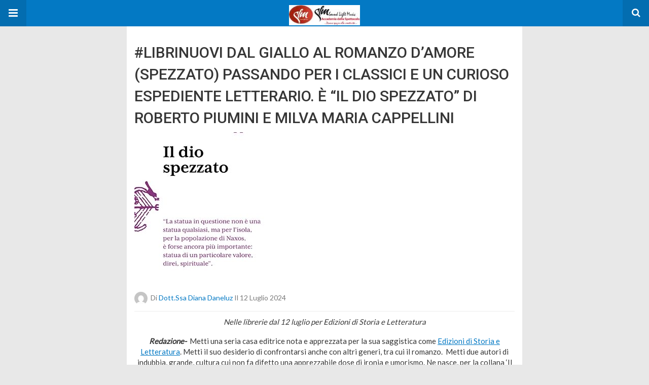

--- FILE ---
content_type: text/html; charset=UTF-8
request_url: https://anankenews.it/amp/librinuovi-dal-giallo-al-romanzo-damore-spezzato-passando-per-i-classici-e-un-curioso-espediente-letterario-e-il-dio-spezzato-di-roberto-piumini-e-milva-maria-cappelli/
body_size: 17302
content:
<!DOCTYPE html>
<html lang="it-IT" amp>
<head>
	<meta charset="utf-8">
	<meta name="viewport" content="width=device-width,minimum-scale=1,maximum-scale=1,initial-scale=1">
	<meta name="theme-color" content="#0379c4">

				<link rel="canonical" href="https://anankenews.it/librinuovi-dal-giallo-al-romanzo-damore-spezzato-passando-per-i-classici-e-un-curioso-espediente-letterario-e-il-dio-spezzato-di-roberto-piumini-e-milva-maria-cappelli/">
			<title>#LIBRINUOVI DAL GIALLO AL ROMANZO D&rsquo;AMORE (SPEZZATO) PASSANDO PER I CLASSICI E UN CURIOSO ESPEDIENTE LETTERARIO. &Egrave; &ldquo;IL DIO SPEZZATO&rdquo; DI ROBERTO PIUMINI E MILVA MARIA CAPPELLINI | ANANKENEWS</title>
<script type="application/ld+json">{
    "@context": "http://schema.org/",
    "@type": "Organization",
    "@id": "#organization",
    "logo": {
        "@type": "ImageObject",
        "url": "https://anankenews.it/wp-content/uploads/2022/03/cropped-IMG-20220328-WA0002.jpg"
    },
    "url": "https://anankenews.it/",
    "name": "ANANKENEWS",
    "description": "LA CONOSCENZA RENDE LIBERI"
}</script>
<script type="application/ld+json">{
    "@context": "http://schema.org/",
    "@type": "WebSite",
    "name": "ANANKENEWS",
    "alternateName": "LA CONOSCENZA RENDE LIBERI",
    "url": "https://anankenews.it/"
}</script>
<script type="application/ld+json">{
    "@context": "http://schema.org/",
    "@type": "BlogPosting",
    "headline": "#LIBRINUOVI  DAL GIALLO AL ROMANZO D\u2019AMORE (SPEZZATO) PASSANDO PER I CLASSICI E UN CURIOSO ESPEDIENTE LETTERARIO. \u00c8 \u201cIL DIO SPEZZATO\u201d  DI ROBERTO PIUMINI E MILVA MARIA CAPPELLINI",
    "description": "Nelle librerie dal 12 luglio per Edizioni di Storia e LetteraturaRedazione-\u00a0 Metti una seria casa editrice nota e apprezzata per la sua saggistica come Edizioni di Storia e Letteratura. Metti il suo desiderio di confrontarsi anche con altri generi, t",
    "datePublished": "2024-07-12",
    "dateModified": "2024-07-13",
    "author": {
        "@type": "Person",
        "@id": "#person-DottssaDianaDaneluz",
        "name": "Dott.ssa Diana Daneluz"
    },
    "image": "https://anankenews.it/wp-content/uploads/2024/07/il-dio-spezzato.jpg",
    "interactionStatistic": [
        {
            "@type": "InteractionCounter",
            "interactionType": "http://schema.org/CommentAction",
            "userInteractionCount": "0"
        }
    ],
    "publisher": {
        "@id": "#organization"
    },
    "mainEntityOfPage": "https://anankenews.it/amp/librinuovi-dal-giallo-al-romanzo-damore-spezzato-passando-per-i-classici-e-un-curioso-espediente-letterario-e-il-dio-spezzato-di-roberto-piumini-e-milva-maria-cappelli/"
}</script>
<style amp-custom>
*{-webkit-box-sizing:border-box;-moz-box-sizing:border-box;box-sizing:border-box}amp-iframe{max-width:100%;height:auto}

pre{white-space:pre-wrap}.clearfix:after,.clearfix:before{display:table;content:' ';clear:both}.clearfix{zoom:1}.wrap{padding:15px 15px 0;height:100%}.wrap img{max-width:100%}body.body{background:var(--bg-color);font-family:lato;font-weight:400;color:#363636;line-height:1.44;font-size:15px}.better-amp-wrapper{max-width:780px;margin:0 auto;color:var(--text-color);background:var(--content-bg-color)}.amp-image-tag,amp-video{max-width:100%}blockquote,p{margin:0 0 15px}.bold,b,strong{font-weight:700}a{-webkit-transition:all .4s ease;-moz-transition:all .4s ease;-o-transition:all .4s ease;transition:all .4s ease;color:var(--primary-color)}amp-video{height:auto}.strong-label,blockquote{color:#000;font-family:Roboto;font-weight:500;line-height:1.5}blockquote{border:1px solid #e2e2e2;border-width:1px 0;padding:15px 15px 15px 60px;text-align:left;position:relative;clear:both}blockquote p:last-child{margin-bottom:0}blockquote:before{content:"\f10e";font:normal normal normal 14px/1 FontAwesome;color:#d3d3d3;font-size:28px;position:absolute;left:12px;top:17px}.button,.comments-pagination a,.pagination a{padding:6px 15px;border:1px solid #d7d7d7;background:#faf9f9;color:#494949;font-family:Roboto;font-weight:500;font-size:13px;display:inline-block;text-decoration:none;border-radius:33px}.pagination a{padding:0 15px}.comments-pagination{margin:10px 0;color:#adadad;font-size:small}.comments-pagination a{margin-right:5px;padding:5px 15px}.img-holder{position:relative;width:80px;background:center center no-repeat #eee;display:inline-block;float:left;margin-right:15px;margin-bottom:15px;-webkit-background-size:cover;-moz-background-size:cover;-o-background-size:cover;background-size:cover}.img-holder:before{display:block;content:" ";width:100%;padding-top:70%}.content-holder{position:absolute;bottom:16px;left:16px;right:16px}.h1,.h2,.h3,.h4,.h5,.h6,.heading-typo,h1,h2,h3,h4,h5,h6{font-family:Roboto;font-weight:500;margin:15px 0 7px}.heading{font-size:16px;font-weight:700;margin:10px 0}.site-header{height:52px;width:100%;position:relative;margin:0;color:#fff;background:var(--primary-color)}.site-header .branding,.site-header .navbar-search,.site-header .navbar-toggle{color:#fff;position:absolute;top:0;height:52px;font-weight:400;text-align:center}.site-header .branding{display:block;font-size:20px;text-decoration:none;font-family:Roboto,"Open Sans",sans-serif;width:100%;padding:10px 55px;z-index:9;line-height:32px}.site-header .branding .amp-image-tag{display:inline-block}.sticky-nav .site-header{position:fixed;left:0;right:0;top:0;z-index:999;display:block}body.sticky-nav{padding-top:52px}.site-header .navbar-search,.site-header .navbar-toggle{font-size:18px;z-index:99;border:none;background:rgba(0,0,0,.1);line-height:50px;margin:0;padding:0;width:52px;outline:0;cursor:pointer;-webkit-transition:all .6s ease;-moz-transition:all .6s ease;-o-transition:all .6s ease;transition:all .6s ease}.site-header .navbar-search:hover,.site-header .navbar-toggle:hover{background:rgba(0,0,0,.1)}.site-header .navbar-search:focus,.site-header .navbar-toggle:focus{background:rgba(0,0,0,.2)}.site-header .navbar-toggle{font-size:21px;left:0}.site-header .navbar-search{font-size:18px;right:0;line-height:48px}.better-amp-footer{margin:0;background:var(--footer-bg-color)}.better-amp-footer.sticky-footer{position:fixed;bottom:0;left:0;right:0}.better-amp-footer-nav{border-top:1px solid rgba(0,0,0,.1);padding:14px 15px;background:var(--footer-nav-bg-color)}.better-amp-copyright{padding:17px 10px;text-align:center;font-family:Roboto;font-weight:400;color:#494949;border-top:1px solid rgba(0,0,0,.1);font-size:13px}.footer-navigation{list-style:none;margin:0;padding:0;text-align:center}.footer-navigation li{display:inline-block;margin:0 8px 5px}.footer-navigation li li,.footer-navigation ul{display:none}.footer-navigation a{text-decoration:none;color:#494949;font-family:Roboto;font-weight:300;font-size:14px}.footer-navigation .fa{margin-right:5px}.better-amp-main-link{display:block;text-align:center;font-weight:700;margin:6px 0 12px}.better-amp-main-link a{color:#fff;text-decoration:none;padding:0 15px;display:inline-block;border:1px solid rgba(0,0,0,.08);border-radius:33px;line-height:26px;font-size:12px;font-weight:400;background:var(--primary-color)}.better-amp-main-link a .fa{margin-right:5px}.carousel{overflow:hidden}.carousel .carousel-item,.carousel .img-holder{width:205px;float:none;margin:0}.carousel .carousel-item{margin-right:20px;margin-bottom:20px;overflow:hidden;line-height:0}.carousel .carousel-item:last-child{margin-right:0}.carousel .content-holder{position:relative;bottom:auto;right:auto;top:auto;left:auto;background:#f8f8f8;border:1px solid #e2e2e2;border-top-width:0;float:left;white-space:normal;padding:15px;height:100px;width:100%}.carousel .content-holder h3{margin:0;height:64px;overflow:hidden;position:relative}.carousel .content-holder a{line-height:20px;font-size:15px;color:#000;text-decoration:none}.comment-list{margin:14px 0 0}.comment-list,.comment-list ul{list-style:none;padding:0}.comment-list ul ul{padding:0 0 0 30px}.comment-list .comment{position:relative;margin-top:14px;padding-top:14px;border-top:1px solid #f3f3f3}.comment-list>.comment:first-child{margin-top:0}.comment-list li.comment:after{clear:both;content:' ';display:block}.comment .comment-avatar img{border-radius:50%}.comment .column-1{float:left;width:55px}.comment .column-2{padding-left:75px}.comment .comment-content{color:#838383;margin-top:8px;line-height:1.57;font-size:14px}.comment .comment-content p:last-child{margin-bottom:0}.comment .comment-author{font-size:14px;font-weight:700;font-style:normal}.comment .comment-published{margin-left:10px;font-size:12px;color:#a2a2a2;font-style:italic}.btn,.comment .comment-footer .fa,.comment .comment-footer a{font-size:14px;text-decoration:none}.comment .comment-footer a+a{margin-left:10px}.comments-wrapper .button.add-comment{color:#555}.bs-shortcode{margin:0 0 30px}.bs-shortcode .section-heading{margin:0 0 13px}.bs-shortcode .section-heading .other-link{display:none}.entry-content table{border:1px solid #ddd;margin-bottom:30px;width:100%}.btn{display:inline-block;margin-bottom:0;font-weight:400;text-align:center;vertical-align:middle;touch-action:manipulation;cursor:pointer;white-space:nowrap;padding:6px 12px;line-height:1.42857143;border-radius:4px;-webkit-user-select:none;-moz-user-select:none;-ms-user-select:none;user-select:none;color:#fff;background:var(--primary-color)}.btn.active,.btn:active{outline:0;background-image:none;-webkit-box-shadow:inset 0 3px 5px rgba(0,0,0,.125);box-shadow:inset 0 3px 5px rgba(0,0,0,.125)}.btn.disabled,.btn[disabled],fieldset[disabled] .btn{cursor:not-allowed;pointer-events:none;opacity:.65;filter:alpha(opacity=65);-webkit-box-shadow:none;box-shadow:none}.btn-lg{padding:10px 16px;font-size:18px;line-height:1.33;border-radius:6px}.btn-sm,.btn-xs{font-size:12px;line-height:1.5;border-radius:3px}.btn-sm{padding:5px 10px}.btn-xs{padding:1px 5px}.btn-block{display:block;width:100%}.btn-block+.btn-block{margin-top:5px}

.better-amp-sidebar{background:#fff;max-width:350px;min-width:270px;padding-bottom:30px}.better-amp-sidebar .sidebar-container{width:100%}.better-amp-sidebar .close-sidebar{font-size:16px;border:none;color:#fff;position:absolute;top:10px;right:10px;background:0 0;width:32px;height:32px;line-height:32px;text-align:center;padding:0;outline:0;-webkit-transition:all .6s ease;-moz-transition:all .6s ease;-o-transition:all .6s ease;transition:all .6s ease;cursor:pointer}.better-amp-sidebar .close-sidebar:hover{background:rgba(0,0,0,.1)}.sidebar-brand{color:#fff;padding:35px 24px 24px;text-align:center;font-family:Roboto;line-height:2;background:var(--primary-color)}.sidebar-brand .logo .amp-image-tag{display:inline-block;margin:0}.sidebar-brand.type-text{padding-top:50px}.sidebar-brand .brand-name{font-weight:500;font-size:18px}.sidebar-brand .brand-description{font-weight:400;font-size:14px;line-height:1.4;margin-top:4px}.better-amp-sidebar .amp-menu{margin-top:15px}.better-amp-sidebar .social-list-wrapper{margin:17px 0 0}.sidebar-footer{border-top:1px solid rgba(0,0,0,.09);font-family:Roboto;font-size:13px;padding:20px 15px;margin-top:15px;color:#848484;line-height:1.7}.amp-menu div{padding:0}.amp-menu h6,.amp-menu section{-webkit-transition:all .3s ease;-moz-transition:all .3s ease;-o-transition:all .3s ease;transition:all .3s ease}.amp-menu h6[aria-expanded=false]{background:0 0;border:none}.amp-menu section[expanded]{color:#363636;background:#eee;background:rgba(0,0,0,.08);padding-left:10px}.amp-menu section[expanded]>h6{margin-left:-10px;background:0 0}.amp-menu a,.amp-menu h6{color:inherit;font-size:1.3rem;font-weight:300;padding:0;border:none}.amp-menu h6 a{padding:0;margin:0}.amp-menu a,.amp-menu span{color:#565656;padding:10px 0 10px 20px;display:block;position:relative;-webkit-transition:all ease-in-out .22s;transition:all ease-in-out .22s;text-decoration:none;font-size:14px;font-weight:400;font-family:Roboto}.amp-menu a:hover,.amp-menu span:hover{background:rgba(0,0,0,.06)}.amp-menu span:hover>a{background:0 0}.amp-menu span span{padding:0;margin:0;display:inline-block}.amp-menu span span:after{display:none}.amp-menu h6 span:after{position:absolute;right:0;top:0;font-family:FontAwesome;font-size:12px;line-height:38px;content:'\f0dd';color:#363636;-webkit-transition:all .4s ease;-moz-transition:all .4s ease;-o-transition:all .4s ease;transition:all .4s ease;width:40px;text-align:center}.amp-menu section[expanded]>h6 span:after{-webkit-transform:rotate(180deg);tranform:rotate(180deg);top:4px}.amp-menu .menu-item:not(.menu-item-has-children){padding:0}.amp-menu span.menu-item-deep.menu-item-deep{padding:0 0 0 25px}.amp-menu i{font-size:14px;margin-right:5px;margin-top:-3px}

.amp-social-list-wrapper{margin:15px 0}.amp-social-list-wrapper.share-list{border:1px solid #e2e2e2;padding:10px 10px 6px}.amp-social-list-wrapper .number{font-size:12px;font-weight:700;margin:0 0 0 4px;font-family:Arial,"Helvetica Neue",Helvetica,sans-serif;display:inline-block}.amp-social-list-wrapper .post-share-btn{background:#fff;border:1px solid #e2e2e2;line-height:30px;height:30px;display:inline-block;padding:0 10px;border-radius:30px;font-size:12px;color:#4d4d4d;margin-right:8px;margin-bottom:4px;vertical-align:top}.amp-social-list-wrapper .post-share-btn .fa{font-size:14px}.amp-social-list-wrapper .post-share-btn .fa,.amp-social-list-wrapper .post-share-btn .number,.amp-social-list-wrapper .post-share-btn .text{line-height:28px;vertical-align:top}.amp-social-list-wrapper .post-share-btn .text{font-size:12px;margin-left:3px}ul.amp-social-list{list-style:none;margin:0;padding:0;display:inline-block;font-size:0;vertical-align:top}.amp-social-list li{display:inline-block;margin-right:6px;vertical-align:top}.amp-social-list li:last-child{margin-right:0}.amp-social-list .social-item a{color:#fff;min-width:30px;height:30px;overflow:hidden;border-radius:15px;background:#bbb;display:inline-block;text-align:center;vertical-align:middle;font-size:14px;line-height:28px;margin-bottom:5px}.amp-social-list .social-item.has-count a{padding:0 10px}.amp-social-list .social-item.has-count .fa{margin-right:1px}.amp-social-list .fa{vertical-align:middle}.amp-social-list .item-title,.amp-social-list .number:empty{display:none}.amp-social-list .social-item.facebook a{background-color:#2d5f9a}.amp-social-list .social-item.facebook a:hover{background-color:#1b4a82}.amp-social-list .social-item.twitter a{background-color:#53c7ff}.amp-social-list .social-item.twitter a:hover{background-color:#369ed0}.amp-social-list .social-item.google_plus a{background-color:#d93b2b}.amp-social-list .social-item.google_plus a:hover{background-color:#b7291a}.amp-social-list .social-item.pinterest a{background-color:#a41719}.amp-social-list .social-item.pinterest a:hover{background-color:#8c0a0c}.amp-social-list .social-item.linkedin a{background-color:#005182}.amp-social-list .social-item.linkedin a:hover{background-color:#003b5f}.amp-social-list .social-item.email a{background-color:#444}.amp-social-list .social-item.email a:hover{background-color:#2f2f2f}.amp-social-list .social-item.tumblr a{background-color:#3e5a70}.amp-social-list .social-item.tumblr a:hover{background-color:#426283}.amp-social-list .social-item.telegram a{background-color:#179cde}.amp-social-list .social-item.telegram a:hover{background-color:#0f8dde}.amp-social-list .social-item.reddit a{background-color:#ff4500}.amp-social-list .social-item.reddit a:hover{background-color:#dc3c01}.amp-social-list .social-item.stumbleupon a{background-color:#ee4813}.amp-social-list .social-item.stumbleupon a:hover{background-color:#ce3d0f}.amp-social-list .social-item.vk a{background-color:#4c75a3}.amp-social-list .social-item.vk a:hover{background-color:#3e5f84}.amp-social-list .social-item.digg a{background-color:#000}.amp-social-list .social-item.digg a:hover{background-color:#2f2f2f}.amp-social-list .social-item.whatsapp a{background-color:#00e676}.amp-social-list .social-item.whatsapp a:hover{background-color:#00c462}

.entry-content .gallery .gallery-item img,.entry-content figure,.entry-content img{max-width:100%;height:auto}.entry-content{margin-bottom:25px}.entry-content>:last-child{margin-bottom:0}.entry-content .bs-intro{font-size:110%;font-weight:bolder;-webkit-font-smoothing:antialiased}.entry-content p{padding:0;margin:0 0 17px}.entry-content ol,.entry-content ul{margin-bottom:17px}.entry-content table{border:1px solid #ddd}.entry-content table>tbody>tr>td,.entry-content table>tbody>tr>th,.entry-content table>tfoot>tr>td,.entry-content table>tfoot>tr>th,.entry-content table>thead>tr>td,.entry-content table>thead>tr>th{border:1px solid #ddd;padding:7px 10px}.entry-content table>thead>tr>td,.entry-content table>thead>tr>th{border-bottom-width:2px}.entry-content dl dt{font-size:15px}.entry-content dl dd{margin-bottom:10px}.entry-content acronym[title]{border-bottom:1px dotted #999}.entry-content .alignright,.entry-content .wp-caption.alignright{margin:5px 0 20px 20px;float:right}.entry-content .alignleft,.entry-content .wp-caption.alignleft{margin:5px 20px 15px 0;float:left}.entry-content .wp-caption.alignleft .wp-caption-text,.entry-content figure.alignleft .wp-caption-text{text-align:left}.entry-content .wp-caption.alignright .wp-caption-text,.entry-content figure.alignright .wp-caption-text{text-align:right}.entry-content .wp-caption,.entry-content img.aligncenter{display:block;margin:15px auto 25px}.entry-content .wp-caption.aligncenter,.entry-content figure.aligncenter{margin:20px auto;text-align:center}.entry-content .wp-caption.aligncenter img,.entry-content figure.aligncenter img{display:inline-block}.entry-content .gallery-caption,.entry-content .wp-caption-text,.entry-content figcaption{margin:5px 0 0;font-style:italic;text-align:left;font-size:13px;color:#545454;line-height:15px;padding:0}.entry-content .twitter-tweet{width:100%}.entry-content .gallery{text-align:center}.entry-content .gallery:after{content:"";display:table;clear:both}.entry-content .gallery .gallery-item{margin-bottom:10px;position:relative}.entry-content .gallery.gallery-columns-2{clear:both}.entry-content .gallery.gallery-columns-2 .gallery-item{width:50%;float:left}.entry-content .gallery.gallery-columns-3 .gallery-item{width:33.33%;float:left}.entry-content .gallery.gallery-columns-4 .gallery-item{width:25%;float:left}.entry-content .gallery.gallery-columns-5 .gallery-item{width:20%;float:left}.entry-content .gallery.gallery-columns-6 .gallery-item{width:16.666%;float:left}.entry-content .gallery.gallery-columns-7 .gallery-item{width:14.28%;float:left}.entry-content .gallery.gallery-columns-8 .gallery-item{width:12.5%;float:left}.entry-content .gallery.gallery-columns-9 .gallery-item{width:11.111%;float:left}.entry-content .terms-list{margin-bottom:10px}.entry-content .terms-list span.sep{margin:0 5px}.entry-content a:hover{text-decoration:underline}.entry-content a:visited{opacity:.8}.entry-content hr{margin:27px 0;border-top:2px solid #F0F0F0}.entry-content code{padding:4px 6px;font-size:90%;color:inherit;background-color:#EAEAEA;border-radius:0}.entry-content pre{padding:15px;background-color:#f5f5f5;border:1px solid #DCDCDC;border-radius:0}.entry-content .wp-caption-text{font-size:13px;color:#8a8a8a;text-align:center;line-height:1.8;margin-top:5px}.entry-content ul.bs-shortcode-list,.entry-content ul.bs-shortcode-list ul{list-style:none;padding-left:20px;overflow:hidden}.entry-content ul.bs-shortcode-list ul{padding-left:13px}.entry-content ul.bs-shortcode-list li{position:relative;margin-bottom:7px;padding-left:25px}.entry-content ul.bs-shortcode-list li:before{width:25px;content:"\f00c";display:inline-block;font:normal normal normal 14px/1 FontAwesome;font-size:inherit;text-rendering:auto;-webkit-font-smoothing:antialiased;-moz-osx-font-smoothing:grayscale;position:absolute;left:0;top:6px;color:var(--primary-color)}.entry-content ul.bs-shortcode-list li:empty{display:none}.entry-content ul.bs-shortcode-list.list-style-check li:before{content:"\f00c"}.entry-content ul.bs-shortcode-list.list-style-star li:before{content:"\f005"}.entry-content ul.bs-shortcode-list.list-style-edit li:before{content:"\f044"}.entry-content ul.bs-shortcode-list.list-style-folder li:before{content:"\f07b"}.entry-content ul.bs-shortcode-list.list-style-file li:before{content:"\f15b"}.entry-content ul.bs-shortcode-list.list-style-heart li:before{content:"\f004"}.entry-content ul.bs-shortcode-list.list-style-asterisk li:before{content:"\f069"}

.single-post{margin:0 0 15px}.single-post .post-thumbnail{margin-bottom:15px;text-align:center;font-size:0}.single-post .post-thumbnail amp-img{max-width:100%}.single-post .post-title{font-size:20px;margin:0 0 15px;line-height:1.3}.single-post .post-subtitle{font-size:16px;font-weight:400;margin:-8px 0 15px;color:#7b7b7b;font-style:italic}.single-post .post-meta{color:#7b7b7b;font-size:14px;border-bottom:1px solid #eee;padding-bottom:12px;margin-bottom:10px}.single-post .post-meta amp-img{display:inline-block;vertical-align:middle;border-radius:50%;margin-right:6px}.single-post .post-meta a{text-decoration:none;font-size:14px;text-transform:capitalize;color:var(--primary-color)}.comments-wrapper{border:1px solid #e2e2e2;background:#fff;margin:15px 0 20px;padding:16px 8px 16px 12px;position:relative;line-height:18px}.comments-wrapper .comments-label{display:inline-block;line-height:32px}.comments-wrapper .counts-label{color:#929292}.comments-wrapper .button.add-comment{float:right;margin-top:0;line-height:30px;padding:0 17px;font-size:12px;border-radius:33px}

.post-terms{margin:0 0 10px;position:relative;padding-left:48px;clear:both}.post-terms .term-type,.post-terms a{display:inline-block;line-height:20px;padding:0 11px;border:1px solid #dcdcdc;font-size:12px;text-decoration:none;margin-right:4px;border-radius:33px;color:#464646}.post-terms .term-type,.post-terms a:hover{color:#fff;border-color:transparent;background:var(--primary-color)}.post-terms .term-type{margin-right:6px;position:absolute;left:0}.post-terms.cats .term-type{background:var(--primary-color)}.post-terms a{margin:0 4px 4px 0}.post-terms a:last-child{margin-right:0}.post-terms .post-categories{display:inline;list-style:none;padding:0;margin:0;font-size:0}.post-terms .post-categories li{display:inline}.post-terms .post-categories li a{margin-right:4px}.post-terms .post-categories li:last-child a{margin-right:0}

.element-1132817277-697a4d100628f .img-holder{background-image:url(https://anankenews.it/wp-content/uploads/2026/01/Immagine-2026-01-26-103424-260x200.png);width:205px}

.element-147227553-697a4d1006776 .img-holder{background-image:url(https://anankenews.it/wp-content/uploads/2026/01/f1_0_tso-cos-e-il-trattamento-sanitario-obbligatorio-260x200.jpg);width:205px}

.element-2071743808-697a4d1006c8f .img-holder{background-image:url(https://anankenews.it/wp-content/uploads/2026/01/1-1-260x200.jpg);width:205px}

.element-1421076698-697a4d100717c .img-holder{background-image:url(https://anankenews.it/wp-content/uploads/2026/01/IMG_3637-4284-x-3213-3213-x-2409-2409-x-1806-260x200.jpg);width:205px}

.element-1335121814-697a4d10075df .img-holder{background-image:url(https://anankenews.it/wp-content/uploads/2026/01/Immagine-2026-01-19-180522-260x200.png);width:205px}

.element-1359903915-697a4d1007ae5 .img-holder{background-image:url(https://anankenews.it/wp-content/uploads/2026/01/Immagine-2026-01-18-111408-260x200.png);width:205px}

.element-1912690267-697a4d1007f51 .img-holder{background-image:url(https://anankenews.it/wp-content/uploads/2026/01/Immagine-2026-01-17-122805-260x200.png);width:205px}

.e_2137329815.e_2137329815{text-align: center;}

.e_638291485.e_638291485{text-align: center;}

.e_1889234932.e_1889234932{text-align: center;}

.e_188806060.e_188806060{text-align: center;}

.e_1615185177.e_1615185177{text-align: center;}

.e_1999051757.e_1999051757{text-align: center;}

.e_847217078.e_847217078{text-align: center;}

.e_2114091060.e_2114091060{text-align: center;}

.e_1990630998.e_1990630998{text-align: center;}

.e_1636933590.e_1636933590{text-align: center;}

.e_927452337.e_927452337{text-align: center;}

.e_329575307.e_329575307{text-align: center;}

.e_304524627.e_304524627{text-align: center;}

.e_1327735763.e_1327735763{text-align: center;}

.e_2113961525.e_2113961525{text-align: center;}

.e_2122734770.e_2122734770{text-align: center;}

.e_47404239.e_47404239{text-align: center;}

.e_421629014.e_421629014{text-align: center;}

.e_182123906.e_182123906{text-align: center;}

.e_1344268692.e_1344268692{text-align: center;}

.e_1845472800.e_1845472800{text-align: center;}

.e_303929179.e_303929179{text-align: center;}

.e_390558262.e_390558262{text-align: center;}

.e_1144713724.e_1144713724{text-align: center;}

.e_1059234109.e_1059234109{text-align: center;}

@font-face {
    font-family: "bs-icons";
    src:url("https://anankenews.it/wp-content/plugins/better-adsmanager/includes/libs/better-framework/assets/fonts/bs-icons.eot");
    src:url("https://anankenews.it/wp-content/plugins/better-adsmanager/includes/libs/better-framework/assets/fonts/bs-icons.eot?#iefix") format("embedded-opentype"),
    url("https://anankenews.it/wp-content/plugins/better-adsmanager/includes/libs/better-framework/assets/fonts/bs-icons.woff") format("woff"),
    url("https://anankenews.it/wp-content/plugins/better-adsmanager/includes/libs/better-framework/assets/fonts/bs-icons.ttf") format("truetype"),
    url("https://anankenews.it/wp-content/plugins/better-adsmanager/includes/libs/better-framework/assets/fonts/bs-icons.svg#bs-icons") format("svg");
    font-weight: normal;
    font-style: normal;
}

[class^="bsfi-"],
[class*=" bsfi-"] {
    display: inline-block;
    font: normal normal normal 14px/1 "bs-icons";
    font-size: inherit;
    text-rendering: auto;
    -webkit-font-smoothing: antialiased;
    -moz-osx-font-smoothing: grayscale;
}

[class^="bsfii"],
[class*=" bsfii"] {
    font: normal normal normal 14px/1 "bs-icons";
}

/* Icons */
.bsfi-facebook:before {
    content: "\b000";
}
.bsfi-twitter:before {
    content: "\b001";
}
.bsfi-dribbble:before {
    content: "\b002";
}
.bsfi-vimeo:before {
    content: "\b003";
}
.bsfi-rss:before {
    content: "\b004";
}
.bsfi-github:before {
    content: "\b005";
}
.bsfi-vk:before {
    content: "\b006";
}
.bsfi-delicious:before {
    content: "\b007";
}
.bsfi-soundcloud:before {
    content: "\b009";
}
.bsfi-behance:before {
    content: "\b00a";
}
.bsfi-pinterest:before {
    content: "\b00b";
}
.bsfi-vine:before {
    content: "\b00c";
}
.bsfi-steam:before {
    content: "\b00d";
}
.bsfi-flickr:before {
    content: "\b00e";
}
.bsfi-forrst:before {
    content: "\b010";
}
.bsfi-mailchimp:before {
    content: "\b011";
}
.bsfi-tumblr:before {
    content: "\b013";
}
.bsfi-500px:before {
    content: "\b014";
}
.bsfi-members:before {
    content: "\b015";
}
.bsfi-comments:before {
    content: "\b016";
}
.bsfi-posts:before {
    content: "\b017";
}
.bsfi-instagram:before {
    content: "\b018";
}
.bsfi-whatsapp:before {
    content: "\b019";
}
.bsfi-line:before {
    content: "\b01a";
}
.bsfi-blackberry:before {
    content: "\b01b";
}
.bsfi-viber:before {
    content: "\b01c";
}
.bsfi-skype:before {
    content: "\b01d";
}
.bsfi-gplus:before {
    content: "\b01e";
}
.bsfi-telegram:before {
    content: "\b01f";
}
.bsfi-apple:before {
    content: "\b020";
}
.bsfi-android:before {
    content: "\b021";
}
.bsfi-fire-1:before {
    content: "\b022";
}
.bsfi-fire-2:before {
    content: "\b023";
}
.bsfi-publisher:before {
    content: "\b024";
}
.bsfi-betterstudio:before {
    content: "\b025";
}
.bsfi-fire-3:before {
    content: "\b026";
}
.bsfi-fire-4:before {
    content: "\b027";
}
.bsfi-disqus:before {
    content: "\b028";
}
.bsfi-better-amp:before {
    content: "\b029";
}
.bsfi-ok-ru:before {
    content: "\b030";
}
.bsfi-linkedin:before {
    content: "\b012";
}
.bsfi-snapchat:before {
    content: "\b031";
}
.bsfi-comments-1:before {
    content: "\b032";
}
.bsfi-comments-2:before {
    content: "\b033";
}
.bsfi-comments-3:before {
    content: "\b034";
}
.bsfi-calender:before {
    content: "\b035";
}
.bsfi-comments-4:before {
    content: "\b036";
}
.bsfi-comments-5:before {
    content: "\b037";
}
.bsfi-comments-6:before {
    content: "\b038";
}
.bsfi-comments-7:before {
    content: "\b039";
}
.bsfi-quote-1:before {
    content: "\b040";
}
.bsfi-quote-2:before {
    content: "\b041";
}
.bsfi-quote-3:before {
    content: "\b042";
}
.bsfi-quote-4:before {
    content: "\b043";
}
.bsfi-quote-5:before {
    content: "\b044";
}
.bsfi-quote-6:before {
    content: "\b045";
}
.bsfi-quote-7:before {
    content: "\b046";
}
.bsfi-youtube:before {
    content: "\b008";
}
.bsfi-envato:before {
    content: "\b00f";
}
.bsfi-arrow3-n:before {
    content: "\b047";
}
.bsfi-arrow3-s:before {
    content: "\b048";
}
.bsfi-arrow-n:before {
    content: "\b049";
}
.bsfi-arrow-ne:before {
    content: "\b050";
}
.bsfi-arrow-s:before {
    content: "\b051";
}
.bsfi-arrow-se:before {
    content: "\b052";
}
.bsfi-arrow2-n:before {
    content: "\b053";
}
.bsfi-arrow2-s:before {
    content: "\b054";
}
.bsfi-map-marker:before {
    content: "\b055";
}
.bsfi-arrow3-e:before {
    content: "\b056";
}
.bsfi-arrow-e:before {
    content: "\b057";
}
.bsfi-arrow-up-down:before {
    content: "\b058";
}
.bsfi-arrow2-e:before {
    content: "\b059";
}
.bsfi-arrow-left-right:before {
    content: "\b060";
}
.bsfi-bell:before {
    content: "\b061";
}
.bsfi-facebook-messenger:before {
    content: "\b062";
}
.bsfi-aparat:before {
    content: "\b063";
}


/* alias */
.bsfi-google:before {
    content: "\b01e";
}
.bsfi-bbm:before {
    content: "\b01b";
}
.bsfi-appstore:before {
    content: "\b020";
}
.bsfi-bs:before {
    content: "\b025";
}
.bsfi-ok_ru:before {
    content: "\b030";
}
.bsfi-fb-messenger:before {
    content: "\b062";
}


	:root{
		--primary-color: #0379c4;
		--text-color: #363636;
		--bg-color: #e8e8e8;
		--content-bg-color:#ffffff;
		--footer-bg-color:#f3f3f3;
		--footer-nav-bg-color:#ffffff;
	}
	


</style><link rel='stylesheet' id='font-awesome-css' href='https://maxcdn.bootstrapcdn.com/font-awesome/4.7.0/css/font-awesome.min.css?ver=6.4.7' type='text/css' media='all' />
<link rel='stylesheet' id='google-fonts-css' href='https://fonts.googleapis.com/css?family=Lato%3A400%2C600%7CRoboto%3A300%2C400%2C500%2C700&#038;ver=6.4.7' type='text/css' media='all' />
<script type="text/javascript" custom-element=amp-carousel async src="https://cdn.ampproject.org/v0/amp-carousel-0.2.js" id="amp-carousel-js"></script>
<script type="text/javascript" async src="https://cdn.ampproject.org/v0.js" id="ampproject-js"></script>
<script type="text/javascript" custom-element=amp-sidebar async src="https://cdn.ampproject.org/v0/amp-sidebar-0.1.js" id="amp-sidebar-js"></script>
<style amp-boilerplate>body{-webkit-animation:-amp-start 8s steps(1,end) 0s 1 normal both;-moz-animation:-amp-start 8s steps(1,end) 0s 1 normal both;-ms-animation:-amp-start 8s steps(1,end) 0s 1 normal both;animation:-amp-start 8s steps(1,end) 0s 1 normal both}@-webkit-keyframes -amp-start{from{visibility:hidden}to{visibility:visible}}@-moz-keyframes -amp-start{from{visibility:hidden}to{visibility:visible}}@-ms-keyframes -amp-start{from{visibility:hidden}to{visibility:visible}}@-o-keyframes -amp-start{from{visibility:hidden}to{visibility:visible}}@keyframes -amp-start{from{visibility:hidden}to{visibility:visible}}</style><noscript><style amp-boilerplate>body{-webkit-animation:none;-moz-animation:none;-ms-animation:none;animation:none}</style></noscript></head>
<body class="post-template-default single single-post postid-14470 single-format-standard body sticky-nav sfly_guest-author-post bs-theme bs-publisher bs-publisher-pure-magazine active-light-box active-top-line ltr close-rh page-layout-2-col page-layout-2-col-right boxed active-sticky-sidebar main-menu-sticky-smart main-menu-boxed active-ajax-search single-prim-cat-30 single-cat-30  bs-hide-ha wpb-js-composer js-comp-ver-6.7.0 vc_responsive bs-ll-a">
<amp-sidebar id="better-ampSidebar" class="better-amp-sidebar" layout="nodisplay" side="left">
	<div class="sidebar-container">

		<button on="tap:better-ampSidebar.close" class="close-sidebar" tabindex="11" role="button">
			<i class="fa fa-caret-left" aria-hidden="true"></i>
		</button>

		<div class="sidebar-brand type-text">

			
			<div class="brand-name">
				ANANKENEWS			</div>

			
				<div class="brand-description">
					LA CONOSCENZA RENDE LIBERI				</div>

			
		</div>

		<nav id="menu" itemscope itemtype="http://schema.org/SiteNavigationElement" class="amp-menu"><span class="menu-item menu-item-type-custom menu-item-object-custom menu-item-4846"><a href="https://anankenews.it/amp/">Home</a></span><span class="menu-item menu-item-type-taxonomy menu-item-object-category current-post-ancestor current-menu-parent current-post-parent menu-item-4847"><a href="https://anankenews.it/amp/attualita/">Attualit&agrave;</a></span><span class="menu-item menu-item-type-taxonomy menu-item-object-category menu-item-4848"><a href="https://anankenews.it/amp/antropologia/">Antropologia</a></span><span class="menu-item menu-item-type-taxonomy menu-item-object-category menu-item-4849"><a href="https://anankenews.it/amp/medicina/">Medicina</a></span><span class="menu-item menu-item-type-taxonomy menu-item-object-category menu-item-16561"><a href="https://anankenews.it/amp/psicologia/">Psicologia</a></span><span class="menu-item menu-item-type-taxonomy menu-item-object-category menu-item-4850"><a href="https://anankenews.it/amp/pedagogia/">Pedagogia</a></span><span class="menu-item menu-item-type-taxonomy menu-item-object-category menu-item-4852"><a href="https://anankenews.it/amp/scienze-umane/">Scienze Umane</a></span><span class="menu-item menu-item-type-custom menu-item-object-custom menu-item-16377"><a href="https://anankenews.it/contattaci/">Contattateci</a></span><span class="menu-item menu-item-type-custom menu-item-object-custom menu-item-4873"><a href="https://anankenews.it/amp/privacy/">Privacy Policy e Cookies</a></span></nav>		<div class="sidebar-footer">
			<div class="amp-social-list-wrapper">
	<ul class="amp-social-list clearfix">
					<li class="social-item facebook">
				<a href="https://www.facebook.com/anankenews.it/" target="_blank">
					<i class="fa fa-facebook"></i>
					<span class="item-title">facebook</span>
				</a>
			</li>
						<li class="social-item twitter">
				<a href="https://twitter.com/@anankenews" target="_blank">
					<i class="fa fa-twitter"></i>
					<span class="item-title">twitter</span>
				</a>
			</li>
						<li class="social-item email">
				<a href="mailto://redazione@anankenews.it" target="_blank">
					<i class="fa fa-envelope-open"></i>
					<span class="item-title">Email</span>
				</a>
			</li>
			</ul>
</div>
		</div>

	</div>
</amp-sidebar>
<div class="better-amp-wrapper">
	<header itemscope itemtype="https://schema.org/WPHeader" class="site-header">
					<button class="fa fa-bars navbar-toggle" on="tap:better-ampSidebar.toggle" tabindex="10" role="button"></button>
				<a href="https://anankenews.it/amp" class="branding image-logo ">
		<amp-img src="https://anankenews.it/wp-content/uploads/2022/03/cropped-IMG-20220328-WA0002.jpg" width="140" height="40" alt="ANANKENEWS - LA CONOSCENZA RENDE LIBERI" class=" amp-image-tag" sizes="(min-width: 140px) 140px, 100vw"></amp-img>	</a>
				<a href="https://anankenews.it/amp?s" class="navbar-search"><i class="fa fa-search" aria-hidden="true"></i>
			</a>
				</header><!-- End Main Nav -->
		<div class="wrap">
	<div class="single-post clearfix post-14470 post type-post status-publish format-standard has-post-thumbnail  category-attualita have-thumbnail clearfx">

				<h1>
			#LIBRINUOVI  DAL GIALLO AL ROMANZO D&rsquo;AMORE (SPEZZATO) PASSANDO PER I CLASSICI E UN CURIOSO ESPEDIENTE LETTERARIO. &Egrave; &ldquo;IL DIO SPEZZATO&rdquo;  DI ROBERTO PIUMINI E MILVA MARIA CAPPELLINI		</h1>
					<div class="post-thumbnail">
				<amp-img width="300" height="300" src="https://anankenews.it/wp-content/uploads/2024/07/il-dio-spezzato-300x300.jpg" class="attachment-better-amp-large size-better-amp-large wp-post-image" alt="#LIBRINUOVI  DAL GIALLO AL ROMANZO D&rsquo;AMORE (SPEZZATO) PASSANDO PER I CLASSICI E UN CURIOSO ESPEDIENTE LETTERARIO. &Egrave; &ldquo;IL DIO SPEZZATO&rdquo;  DI ROBERTO PIUMINI E MILVA MARIA CAPPELLINI" layout="responsive" srcset="https://anankenews.it/wp-content/uploads/2024/07/il-dio-spezzato-300x300.jpg 300w, https://anankenews.it/wp-content/uploads/2024/07/il-dio-spezzato-150x150.jpg 150w, https://anankenews.it/wp-content/uploads/2024/07/il-dio-spezzato-100x100.jpg 100w" sizes="(max-width: 300px) 100vw, 300px"></amp-img>			</div>
		
		<div class="post-meta">
						<a href="" class="post-author-avatar"><amp-img alt="" src="https://secure.gravatar.com/avatar/?s=26&amp;d=mm&amp;r=g" class="avatar avatar-26 photo avatar-default" height="26" width="26"></amp-img></a>Di <a href="">Dott.ssa Diana Daneluz</a> Il 12 Luglio 2024		</div>

		<div class="post-content entry-content">
			<p class="e_1059234109"><em>Nelle librerie dal 12 luglio per Edizioni di Storia e Letteratura</em></p>
<p class="e_1144713724"><em><strong>Redazione-</strong>&nbsp; </em>Metti una seria casa editrice nota e apprezzata per la sua saggistica come <a href="https://www.storiaeletteratura.it/" target="_blank">Edizioni di Storia e Letteratura</a>. Metti il suo desiderio di confrontarsi anche con altri generi, tra cui il romanzo.&nbsp; Metti due autori di indubbia, grande, cultura cui non fa difetto una apprezzabile dose di ironia e umorismo. Ne nasce, per la collana &lsquo;Il tempo ritrovato&rsquo;, il libro presentato a Roma il 10 luglio scorso, &ldquo;<strong>Il dio spezzato</strong>&rdquo;, di <strong>Roberto Piumini</strong> e <strong>Milva Maria Cappellini. </strong>Di cui all&rsquo;uno il tracciare la rotta di un romanzo giallo che &egrave; anche una storia d&rsquo;amore, e all&rsquo;altra l&rsquo;odiosa (pare all&rsquo;inizio, ma sar&agrave; poi cos&igrave;?) parte della intellettuale, frustrata, correttrice di bozze pronta a vagliare ogni parola e ogni verbo di ognuno dei paragrafi dei capitoli del libro.</p>
<p class="e_390558262">Che sono tre, i capitoli, completati da un Epilogo straniante epper&ograve; rivelatore. A ciascuno di quei paragrafi <em>la correttrice di bozze</em> fa le pulci, all&rsquo;inizio con una scrittura da cui traspare amarezza, per la fine anche del <em>suo</em> idillio d&rsquo;amore cos&igrave; come &egrave; stato per il protagonista, ma certo sempre arguta e se da principio potremmo dirci che non abbiamo bisogno della sua esegesi, andando avanti nella lettura apprezziamo le sue spiegazioni, facciamo nostri i suoi dubbi, ci troviamo a cercare insieme a lei le risposte.</p>
<p class="e_303929179">Libro composito cos&igrave; come &egrave; stata ed &egrave; la vita artistica di uno dei co-autori, <em>Piumini </em>&ndash; insegnante, attore, burattinaio, autore televisivo, traduttore, scrittore di libri per ragazzi e bambini, poeta, da qualcuno descritto come &ldquo;l&rsquo;affabulatore in versi&rdquo;&hellip; &ndash;, non basta il dialogo tra scrittore e sedicente correttrice, alter ego della <em>Cappellini</em>, &nbsp;cultrice di autori di 800 e 900, esperta conoscitrice di D&rsquo;Annunzio. Intervallano la storia infatti inserti di prosa poetica in metrica greca che parlano di NAXOS, teatro delle vicende, di dei e di uomini, di mare, di vele bianche e di vele nere, di inganni e fraintendimenti, di amore, sensualit&agrave;, abbandoni e morte. Anche questo cambio di registro sorprende il lettore, lo riporta al mondo antico, ai suoi miti e alle sue storie, rallenta come fa la poesia il ritmo del pensiero e lo costringe a riflettere o viceversa ad abbandonarsi alla Bellezza. Entrambe cose plus della lettura su carta, i caratteri a risaltare e saltabeccare sul bianco delle pagine ai nostri occhi, ami, a catturare le nostre menti.</p>
<p class="e_1845472800"><strong><em>La trama</em></strong></p>
<p class="e_1344268692"><strong><em>&nbsp;</em></strong></p>
<p class="e_182123906">In una primavera del 1923 il giovane ispettore della polizia greca Nikos Karateodori assiste dal porto del Pireo alla partenza della nave che gli sta potando via una storia d&rsquo;amore. Come se non bastasse, viene sollevato dalle indagini che sta compiendo su una Atene corrotta e inviato sull&rsquo;isola di Naxos per indagare sulla mutilazione di una scultura. Un caso poliziesco di second&rsquo;ordine, ma del tutto particolare, essendo stato asportato nottetempo il fallo di un&rsquo;antica statua, privandola dell&rsquo;espressione pi&ugrave; evidente della sua prorompente sessualit&agrave; e lasciando nello sconforto gli abitanti dell&rsquo;isola. Soprattutto le donne, istruite a tributarle un culto antichissimo. Fingendosi, per l&rsquo;occasione, un innocuo professore di archeologia, Nikos Karateodori conduce indagini discrete, ma professionali, che lo porteranno a compiere scelte eticamente difficili. Un vertiginoso racconto d&rsquo;amore interrotto e intervallato dalle riflessioni della correttrice di bozze del romanzo.</p>
<p class="e_421629014"><strong><em>Come comincia</em></strong></p>
<p class="e_47404239"><strong><em>&nbsp;</em></strong></p>
<p class="e_2122734770"><em>Il marinaio sfil&ograve; l&rsquo;anello della gomena dalla grossa bitta, lustrata da un secolo di sfregamenti, e il fianco chiaro del bastimento si stacc&ograve; dal molo.</em></p>
<p class="e_2113961525"><em>In alto, i gabbiani si fecero pi&ugrave; inquieti e allargarono i loro voli, allontanandosi da quel traffico di metalli pungenti, fumo arrembante e rumore.</em></p>
<p class="e_1327735763"><em>Sotto la tettoria del posto di guardia, a una trentina di passi dal gruppo che assisteva alla partenza della Patris, Nikos tolse le mani dalle tasche e le tenne aperte e basse, a palme in su, come il breviario di un monaco presbite. Osserv&ograve; accigliato il tremito delle dita e ne segu&igrave; la sensazione lungo le braccia, nel petto, fino alla gola.</em></p>
<p class="e_304524627"><em>Era come se anche il suo sangue stesse tremando.</em></p>
<p class="e_329575307"><em>Rimise le mani in tasca. Il bastimento mand&ograve; due volte il suo roco, iroso, saluto, mentre le piccole onde forsennate dell&rsquo;elica aggredivano i pali inverditi dal muschio algoso. </em></p>
<p class="e_927452337"><em>Nikos alz&ograve; gli occhi verso i viaggiatori affacciati al parapetto superiore della nave. Gli uomini erano scuri, le donne un poco pi&ugrave; chiare: nonostante il gesticolare dei saluti, tutti davano l&rsquo;impressione di immobilit&agrave;, d&rsquo;imprigionamento. Tutti erano ormai prigionieri del viaggio, pens&ograve; Nikos, abbassando per un attimo la fronte. Poi la risollev&ograve;.</em></p>
<p class="e_1636933590"><em>&hellip;&hellip;..</em></p>
<p class="e_1990630998"><strong><em>&nbsp;</em></strong></p>
<p class="e_2114091060"><strong><em>Perch&eacute; leggerlo</em></strong></p>
<p class="e_847217078"><strong><em>&nbsp;</em></strong></p>
<p class="e_1999051757">Perch&eacute; &egrave; scritto <em>bene</em>. Perch&eacute; la sua formula &egrave; insolita. Perch&eacute; pur non essendo forse un libro da leggersi &ldquo;sotto l&rsquo;ombrellone&rdquo; il mare &ndash; le sue isole, i suoi abitanti, la sua fauna, i suoi venti &ndash; lo attraversa, ora benefico ora malevolo, a seconda degli effetti che produce sugli uomini. Perch&eacute; comunque vogliamo sapere se alla fine il kouros di Naxos ha ritrovato la sua ardente virilit&agrave; e i protagonisti l&rsquo;Amore.</p>
<p class="e_1615185177"><strong><em>&nbsp;</em></strong></p>
<p class="e_188806060"><strong><em>Per conoscere meglio gli Autori:</em></strong></p>
<p class="e_1889234932"><strong><em>&nbsp;</em></strong></p>
<p class="e_638291485"><a href="https://robertopiumini.it" target="_blank">https://robertopiumini.it</a></p>
<p class="e_2137329815"><a href="https://www.storiaeletteratura.it/autori/cappellini-milva-maria/45365" target="_blank">https://www.storiaeletteratura.it/autori/cappellini-milva-maria/45365</a></p>
		</div>

					<div class="post-terms cats"><span class="term-type"><i class="fa fa-folder-open"></i></span>
				<ul class="post-categories">
	<li><a href="https://anankenews.it/amp/attualita/">Attualit&agrave;</a></li></ul>			</div>
				</div>


<div class="amp-social-list-wrapper share-list post-social-list">
		<span class="share-handler post-share-btn">
		<i class="fa fa-share-alt" aria-hidden="true"></i>
					<b class="number">4</b>
			</span>

	<ul class="amp-social-list clearfix">
		<li class="social-item facebook"><a href="https://www.facebook.com/sharer.php?u=https%3A%2F%2Fanankenews.it%2Flibrinuovi-dal-giallo-al-romanzo-damore-spezzato-passando-per-i-classici-e-un-curioso-espediente-letterario-e-il-dio-spezzato-di-roberto-piumini-e-milva-maria-cappelli%2F" target="_blank" class="bs-button-el"><i class="fa fa-facebook"></i></a></li><li class="social-item twitter"><span><i class="fa fa-twitter"></i></span></li><li class="social-item reddit"><a href="https://reddit.com/submit?url=https%3A%2F%2Fanankenews.it%2Flibrinuovi-dal-giallo-al-romanzo-damore-spezzato-passando-per-i-classici-e-un-curioso-espediente-letterario-e-il-dio-spezzato-di-roberto-piumini-e-milva-maria-cappelli%2F&amp;title=%23LIBRINUOVI%20%20DAL%20GIALLO%20AL%20ROMANZO%20D%E2%80%99AMORE%20%28SPEZZATO%29%20PASSANDO%20PER%20I%20CLASSICI%20E%20UN%20CURIOSO%20ESPEDIENTE%20LETTERARIO.%20%C3%88%20%E2%80%9CIL%20DIO%20SPEZZATO%E2%80%9D%20%20DI%20ROBERTO%20PIUMINI%20E%20MILVA%20MARIA%20CAPPELLINI" target="_blank" class="bs-button-el"><i class="fa fa-reddit-alien"></i></a></li><li class="social-item google_plus"><a href="https://plus.google.com/share?url=https%3A%2F%2Fanankenews.it%2Flibrinuovi-dal-giallo-al-romanzo-damore-spezzato-passando-per-i-classici-e-un-curioso-espediente-letterario-e-il-dio-spezzato-di-roberto-piumini-e-milva-maria-cappelli%2F" target="_blank" class="bs-button-el"><i class="fa fa-google"></i></a></li><li class="social-item email"><a href="mailto://?subject=%23LIBRINUOVI%20%20DAL%20GIALLO%20AL%20ROMANZO%20D%E2%80%99AMORE%20%28SPEZZATO%29%20PASSANDO%20PER%20I%20CLASSICI%20E%20UN%20CURIOSO%20ESPEDIENTE%20LETTERARIO.%20%C3%88%20%E2%80%9CIL%20DIO%20SPEZZATO%E2%80%9D%20%20DI%20ROBERTO%20PIUMINI%20E%20MILVA%20MARIA%20CAPPELLINI&amp;body=https%3A%2F%2Fanankenews.it%2Flibrinuovi-dal-giallo-al-romanzo-damore-spezzato-passando-per-i-classici-e-un-curioso-espediente-letterario-e-il-dio-spezzato-di-roberto-piumini-e-milva-maria-cappelli%2F" target="_blank" class="bs-button-el"><i class="fa fa-envelope-open"></i></a></li><li class="social-item whatsapp"><a href="whatsapp://send?text=%23LIBRINUOVI%20%20DAL%20GIALLO%20AL%20ROMANZO%20D%E2%80%99AMORE%20%28SPEZZATO%29%20PASSANDO%20PER%20I%20CLASSICI%20E%20UN%20CURIOSO%20ESPEDIENTE%20LETTERARIO.%20%C3%88%20%E2%80%9CIL%20DIO%20SPEZZATO%E2%80%9D%20%20DI%20ROBERTO%20PIUMINI%20E%20MILVA%20MARIA%20CAPPELLINI%20%0A%0A%20https%3A%2F%2Fanankenews.it%2Flibrinuovi-dal-giallo-al-romanzo-damore-spezzato-passando-per-i-classici-e-un-curioso-espediente-letterario-e-il-dio-spezzato-di-roberto-piumini-e-milva-maria-cappelli%2F" target="_blank" class="bs-button-el"><i class="fa fa-whatsapp"></i></a></li>	</ul>
</div>

	<div class="related-posts-wrapper carousel">

		<h5 class="heading">Related Posts</h5>

		<amp-carousel class="amp-carousel " type="carousel" height="260">
							<div class="element-1132817277-697a4d100628f carousel-item">
					<a class="img-holder" href="https://anankenews.it/amp/stress-da-inizio-anno-perche-i-primi-mesi-possono-essere-i-piu-duri/"></a>
					<div class="content-holder">
						<h3><a href="https://anankenews.it/amp/stress-da-inizio-anno-perche-i-primi-mesi-possono-essere-i-piu-duri/">STRESS DA INIZIO ANNO: PERCH&Eacute; I PRIMI MESI POSSONO ESSERE I PI&Ugrave; DURI</a></h3>
					</div>
				</div>
								<div class="element-147227553-697a4d1006776 carousel-item">
					<a class="img-holder" href="https://anankenews.it/amp/un-passo-indietro-di-valter-marcone/"></a>
					<div class="content-holder">
						<h3><a href="https://anankenews.it/amp/un-passo-indietro-di-valter-marcone/">&rdquo; UN PASSO INDIETRO ?&rdquo; &ndash; DI VALTER MARCONE</a></h3>
					</div>
				</div>
								<div class="element-2071743808-697a4d1006c8f carousel-item">
					<a class="img-holder" href="https://anankenews.it/amp/psicoanalisi-e-infanzia-vademecum-per-genitori-nonni-educatori-il-nuovo-libro-della-psichiatra-e-psicoanalista-della-societa-psicoanalitica-italiana-adelia-lucattini/"></a>
					<div class="content-holder">
						<h3><a href="https://anankenews.it/amp/psicoanalisi-e-infanzia-vademecum-per-genitori-nonni-educatori-il-nuovo-libro-della-psichiatra-e-psicoanalista-della-societa-psicoanalitica-italiana-adelia-lucattini/">&ldquo;PSICOANALISI E INFANZIA &ndash; VADEMECUM PER GENITORI, NONNI, EDUCATORI&rdquo;, IL NUOVO LIBRO DELLA PSICHIATRA E PSICOANALISTA DELLA SOCIET&Agrave; PSICOANALITICA ITALIANA, ADELIA LUCATTINI</a></h3>
					</div>
				</div>
								<div class="element-1421076698-697a4d100717c carousel-item">
					<a class="img-holder" href="https://anankenews.it/amp/mostre-in-corso-a-roma-salvatore-dominelli-oltre-il-decoro-tra-pigmento-e-geometria/"></a>
					<div class="content-holder">
						<h3><a href="https://anankenews.it/amp/mostre-in-corso-a-roma-salvatore-dominelli-oltre-il-decoro-tra-pigmento-e-geometria/">MOSTRE IN CORSO A ROMA. SALVATORE DOMINELLI, OLTRE IL DECORO.  TRA PIGMENTO E GEOMETRIA</a></h3>
					</div>
				</div>
								<div class="element-1335121814-697a4d10075df carousel-item">
					<a class="img-holder" href="https://anankenews.it/amp/il-futuro-delliran-saranno-gli-iraniani-a-deciderlo-di-valter-marcone/"></a>
					<div class="content-holder">
						<h3><a href="https://anankenews.it/amp/il-futuro-delliran-saranno-gli-iraniani-a-deciderlo-di-valter-marcone/">&rdquo; IL FUTURO DELL&rsquo;IRAN : SARANNO GLI IRANIANI A DECIDERLO  &rdquo; DI VALTER MARCONE</a></h3>
					</div>
				</div>
								<div class="element-1359903915-697a4d1007ae5 carousel-item">
					<a class="img-holder" href="https://anankenews.it/amp/morire-a-scuola-di-valter-marcone/"></a>
					<div class="content-holder">
						<h3><a href="https://anankenews.it/amp/morire-a-scuola-di-valter-marcone/">&rdquo; MORIRE A SCUOLA &rdquo; &ndash; DI VALTER MARCONE</a></h3>
					</div>
				</div>
								<div class="element-1912690267-697a4d1007f51 carousel-item">
					<a class="img-holder" href="https://anankenews.it/amp/cosa-posso-fare-io-di-valter-marcone/"></a>
					<div class="content-holder">
						<h3><a href="https://anankenews.it/amp/cosa-posso-fare-io-di-valter-marcone/">&rdquo; COSA POSSO FARE IO ? &rdquo; DI VALTER MARCONE</a></h3>
					</div>
				</div>
						</amp-carousel>
	</div>
	<div class="comments-wrapper">
		<div class="comment-header clearfix">

			<div class="comments-label strong-label">
				<i class="fa fa-comments" aria-hidden="true"></i>
				Commenti
				<span class="counts-label">(0)</span>

			</div>
						<a href="https://anankenews.it/librinuovi-dal-giallo-al-romanzo-damore-spezzato-passando-per-i-classici-e-un-curioso-espediente-letterario-e-il-dio-spezzato-di-roberto-piumini-e-milva-maria-cappelli/?bamp-skip-redirect=1#respond" class="button add-comment">Aggiungi un commento</a>
		</div>

			</div>

	</div> <!-- /wrap -->

<footer class="better-amp-footer ">
	<div class="better-amp-footer-nav"><ul id="menu-amp-footer-navigation" class="footer-navigation"><li id="menu-item-4857" class="menu-item menu-item-type-custom menu-item-object-custom menu-item-4857"><a href="https://anankenews.it/amp/">Home</a></li>
<li id="menu-item-4858" class="menu-item menu-item-type-taxonomy menu-item-object-category current-post-ancestor current-menu-parent current-post-parent menu-item-4858"><a href="https://anankenews.it/amp/attualita/">Attualit&agrave;</a></li>
<li id="menu-item-4859" class="menu-item menu-item-type-taxonomy menu-item-object-category menu-item-4859"><a href="https://anankenews.it/amp/antropologia/">Antropologia</a></li>
<li id="menu-item-4860" class="menu-item menu-item-type-taxonomy menu-item-object-category menu-item-4860"><a href="https://anankenews.it/amp/medicina/">Medicina</a></li>
<li id="menu-item-4861" class="menu-item menu-item-type-taxonomy menu-item-object-category menu-item-4861"><a href="https://anankenews.it/amp/pedagogia/">Pedagogia</a></li>
<li id="menu-item-4862" class="menu-item menu-item-type-taxonomy menu-item-object-category menu-item-4862"><a href="https://anankenews.it/amp/psicologia/">Psicologia</a></li>
<li id="menu-item-4863" class="menu-item menu-item-type-taxonomy menu-item-object-category menu-item-4863"><a href="https://anankenews.it/amp/scienze-umane/">Scienze Umane</a></li>
<li id="menu-item-4864" class="menu-item menu-item-type-custom menu-item-object-custom menu-item-4864"><a href="https://anankenews.it/amp/contattateci/">Contattateci</a></li>
<li id="menu-item-4872" class="menu-item menu-item-type-custom menu-item-object-custom menu-item-4872"><a href="https://anankenews.it/amp/privacy/">Pivacy Policy e Cookies</a></li>
</ul></div>	<div class="better-amp-copyright">
					<div class="better-amp-main-link">
				<a href="https://anankenews.it/librinuovi-dal-giallo-al-romanzo-damore-spezzato-passando-per-i-classici-e-un-curioso-espediente-letterario-e-il-dio-spezzato-di-roberto-piumini-e-milva-maria-cappelli/?bamp-skip-redirect=1"><i class="fa fa-external-link-square"></i> Visualizza versione desktop				</a>
			</div>
			Powered by<a href="https://wordpress.org/plugin/better-ampt/" target="_blank">BetterAMP</a>	</div>

	
</footer>
</div>

<amp-pixel src="https://anankenews.it/wp-admin/admin-ajax.php?action=better_post_views&amp;better_post_views_id=14470" layout="nodisplay"></amp-pixel></body></html>
</body>
</html>